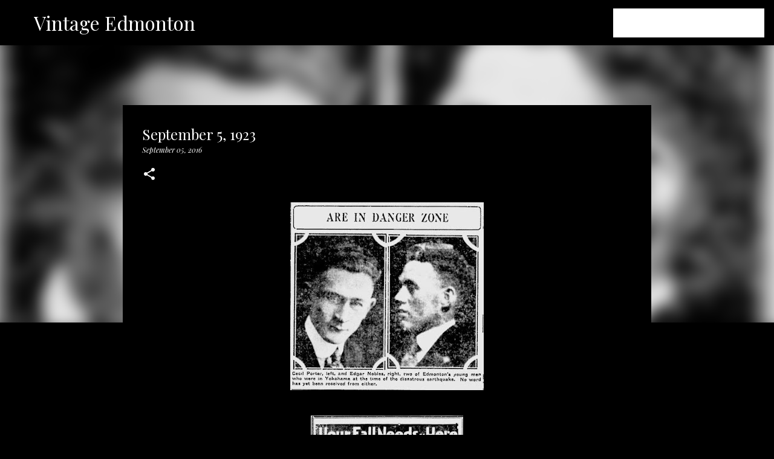

--- FILE ---
content_type: text/html; charset=utf-8
request_url: https://www.google.com/recaptcha/api2/aframe
body_size: 266
content:
<!DOCTYPE HTML><html><head><meta http-equiv="content-type" content="text/html; charset=UTF-8"></head><body><script nonce="mF36st37c2KCDOnNQ0ml5g">/** Anti-fraud and anti-abuse applications only. See google.com/recaptcha */ try{var clients={'sodar':'https://pagead2.googlesyndication.com/pagead/sodar?'};window.addEventListener("message",function(a){try{if(a.source===window.parent){var b=JSON.parse(a.data);var c=clients[b['id']];if(c){var d=document.createElement('img');d.src=c+b['params']+'&rc='+(localStorage.getItem("rc::a")?sessionStorage.getItem("rc::b"):"");window.document.body.appendChild(d);sessionStorage.setItem("rc::e",parseInt(sessionStorage.getItem("rc::e")||0)+1);localStorage.setItem("rc::h",'1763707759483');}}}catch(b){}});window.parent.postMessage("_grecaptcha_ready", "*");}catch(b){}</script></body></html>